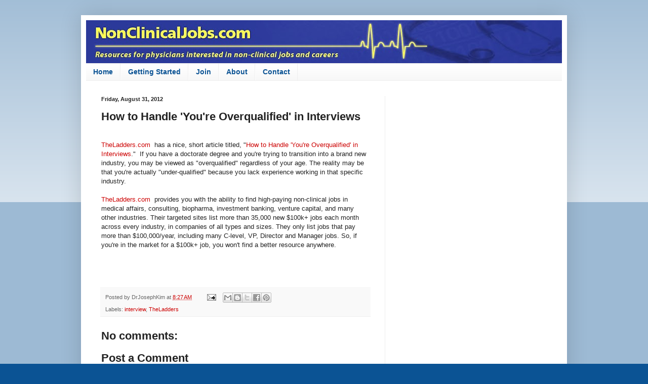

--- FILE ---
content_type: text/html; charset=UTF-8
request_url: https://www.nonclinicaljobs.com/2012/08/how-to-handle-youre-overqualified-in.html
body_size: 11426
content:
<!DOCTYPE html>
<html class='v2' dir='ltr' xmlns='http://www.w3.org/1999/xhtml' xmlns:b='http://www.google.com/2005/gml/b' xmlns:data='http://www.google.com/2005/gml/data' xmlns:expr='http://www.google.com/2005/gml/expr'>
<head>
<link href='https://www.blogger.com/static/v1/widgets/335934321-css_bundle_v2.css' rel='stylesheet' type='text/css'/>
<meta content='width=1100' name='viewport'/>
<meta content='text/html; charset=UTF-8' http-equiv='Content-Type'/>
<meta content='blogger' name='generator'/>
<link href='https://www.nonclinicaljobs.com/favicon.ico' rel='icon' type='image/x-icon'/>
<link href='https://www.nonclinicaljobs.com/2012/08/how-to-handle-youre-overqualified-in.html' rel='canonical'/>
<link rel="alternate" type="application/atom+xml" title="Non-Clinical Physician Jobs, Careers, and Opportunities - Atom" href="https://www.nonclinicaljobs.com/feeds/posts/default" />
<link rel="alternate" type="application/rss+xml" title="Non-Clinical Physician Jobs, Careers, and Opportunities - RSS" href="https://www.nonclinicaljobs.com/feeds/posts/default?alt=rss" />
<link rel="service.post" type="application/atom+xml" title="Non-Clinical Physician Jobs, Careers, and Opportunities - Atom" href="https://www.blogger.com/feeds/7109404223592397352/posts/default" />

<link rel="alternate" type="application/atom+xml" title="Non-Clinical Physician Jobs, Careers, and Opportunities - Atom" href="https://www.nonclinicaljobs.com/feeds/8270570693086272073/comments/default" />
<!--Can't find substitution for tag [blog.ieCssRetrofitLinks]-->
<meta content='https://www.nonclinicaljobs.com/2012/08/how-to-handle-youre-overqualified-in.html' property='og:url'/>
<meta content='How to Handle &#39;You&#39;re Overqualified&#39; in Interviews' property='og:title'/>
<meta content='NonClinicalJobs.com, Non-Clinical Jobs and Careers for Physicians.' property='og:description'/>
<title>Non-Clinical Physician Jobs, Careers, and Opportunities: How to Handle 'You're Overqualified' in Interviews</title>
<style id='page-skin-1' type='text/css'><!--
/*
-----------------------------------------------
Blogger Template Style
Name:     Simple
Designer: Blogger
URL:      www.blogger.com
----------------------------------------------- */
/* Content
----------------------------------------------- */
body {
font: normal normal 12px Arial, Tahoma, Helvetica, FreeSans, sans-serif;
color: #222222;
background: #0b5394 none repeat scroll top left;
padding: 0 40px 40px 40px;
}
html body .region-inner {
min-width: 0;
max-width: 100%;
width: auto;
}
h2 {
font-size: 22px;
}
a:link {
text-decoration:none;
color: #cc0000;
}
a:visited {
text-decoration:none;
color: #cc0000;
}
a:hover {
text-decoration:underline;
color: #33aaff;
}
.body-fauxcolumn-outer .fauxcolumn-inner {
background: transparent url(https://resources.blogblog.com/blogblog/data/1kt/simple/body_gradient_tile_light.png) repeat scroll top left;
_background-image: none;
}
.body-fauxcolumn-outer .cap-top {
position: absolute;
z-index: 1;
height: 400px;
width: 100%;
}
.body-fauxcolumn-outer .cap-top .cap-left {
width: 100%;
background: transparent url(https://resources.blogblog.com/blogblog/data/1kt/simple/gradients_light.png) repeat-x scroll top left;
_background-image: none;
}
.content-outer {
-moz-box-shadow: 0 0 40px rgba(0, 0, 0, .15);
-webkit-box-shadow: 0 0 5px rgba(0, 0, 0, .15);
-goog-ms-box-shadow: 0 0 10px #333333;
box-shadow: 0 0 40px rgba(0, 0, 0, .15);
margin-bottom: 1px;
}
.content-inner {
padding: 10px 10px;
}
.content-inner {
background-color: #ffffff;
}
/* Header
----------------------------------------------- */
.header-outer {
background: transparent none repeat-x scroll 0 -400px;
_background-image: none;
}
.Header h1 {
font: normal normal 60px Arial, Tahoma, Helvetica, FreeSans, sans-serif;
color: #3399bb;
text-shadow: -1px -1px 1px rgba(0, 0, 0, .2);
}
.Header h1 a {
color: #3399bb;
}
.Header .description {
font-size: 140%;
color: #777777;
}
.header-inner .Header .titlewrapper {
padding: 22px 30px;
}
.header-inner .Header .descriptionwrapper {
padding: 0 30px;
}
/* Tabs
----------------------------------------------- */
.tabs-inner .section:first-child {
border-top: 1px solid #eeeeee;
}
.tabs-inner .section:first-child ul {
margin-top: -1px;
border-top: 1px solid #eeeeee;
border-left: 0 solid #eeeeee;
border-right: 0 solid #eeeeee;
}
.tabs-inner .widget ul {
background: #f5f5f5 url(https://resources.blogblog.com/blogblog/data/1kt/simple/gradients_light.png) repeat-x scroll 0 -800px;
_background-image: none;
border-bottom: 1px solid #eeeeee;
margin-top: 0;
margin-left: -30px;
margin-right: -30px;
}
.tabs-inner .widget li a {
display: inline-block;
padding: .6em 1em;
font: normal bold 14px Arial, Tahoma, Helvetica, FreeSans, sans-serif;
color: #0b5394;
border-left: 1px solid #ffffff;
border-right: 1px solid #eeeeee;
}
.tabs-inner .widget li:first-child a {
border-left: none;
}
.tabs-inner .widget li.selected a, .tabs-inner .widget li a:hover {
color: #000000;
background-color: #eeeeee;
text-decoration: none;
}
/* Columns
----------------------------------------------- */
.main-outer {
border-top: 0 solid #eeeeee;
}
.fauxcolumn-left-outer .fauxcolumn-inner {
border-right: 1px solid #eeeeee;
}
.fauxcolumn-right-outer .fauxcolumn-inner {
border-left: 1px solid #eeeeee;
}
/* Headings
----------------------------------------------- */
div.widget > h2,
div.widget h2.title {
margin: 0 0 1em 0;
font: normal bold 11px Arial, Tahoma, Helvetica, FreeSans, sans-serif;
color: #000000;
}
/* Widgets
----------------------------------------------- */
.widget .zippy {
color: #999999;
text-shadow: 2px 2px 1px rgba(0, 0, 0, .1);
}
.widget .popular-posts ul {
list-style: none;
}
/* Posts
----------------------------------------------- */
h2.date-header {
font: normal bold 11px Arial, Tahoma, Helvetica, FreeSans, sans-serif;
}
.date-header span {
background-color: transparent;
color: #222222;
padding: inherit;
letter-spacing: inherit;
margin: inherit;
}
.main-inner {
padding-top: 30px;
padding-bottom: 30px;
}
.main-inner .column-center-inner {
padding: 0 15px;
}
.main-inner .column-center-inner .section {
margin: 0 15px;
}
.post {
margin: 0 0 25px 0;
}
h3.post-title, .comments h4 {
font: normal bold 22px Arial, Tahoma, Helvetica, FreeSans, sans-serif;
margin: .75em 0 0;
}
.post-body {
font-size: 110%;
line-height: 1.4;
position: relative;
}
.post-body img, .post-body .tr-caption-container, .Profile img, .Image img,
.BlogList .item-thumbnail img {
padding: 2px;
background: #ffffff;
border: 1px solid #eeeeee;
-moz-box-shadow: 1px 1px 5px rgba(0, 0, 0, .1);
-webkit-box-shadow: 1px 1px 5px rgba(0, 0, 0, .1);
box-shadow: 1px 1px 5px rgba(0, 0, 0, .1);
}
.post-body img, .post-body .tr-caption-container {
padding: 5px;
}
.post-body .tr-caption-container {
color: #222222;
}
.post-body .tr-caption-container img {
padding: 0;
background: transparent;
border: none;
-moz-box-shadow: 0 0 0 rgba(0, 0, 0, .1);
-webkit-box-shadow: 0 0 0 rgba(0, 0, 0, .1);
box-shadow: 0 0 0 rgba(0, 0, 0, .1);
}
.post-header {
margin: 0 0 1.5em;
line-height: 1.6;
font-size: 90%;
}
.post-footer {
margin: 20px -2px 0;
padding: 5px 10px;
color: #666666;
background-color: #f9f9f9;
border-bottom: 1px solid #eeeeee;
line-height: 1.6;
font-size: 90%;
}
#comments .comment-author {
padding-top: 1.5em;
border-top: 1px solid #eeeeee;
background-position: 0 1.5em;
}
#comments .comment-author:first-child {
padding-top: 0;
border-top: none;
}
.avatar-image-container {
margin: .2em 0 0;
}
#comments .avatar-image-container img {
border: 1px solid #eeeeee;
}
/* Comments
----------------------------------------------- */
.comments .comments-content .icon.blog-author {
background-repeat: no-repeat;
background-image: url([data-uri]);
}
.comments .comments-content .loadmore a {
border-top: 1px solid #999999;
border-bottom: 1px solid #999999;
}
.comments .comment-thread.inline-thread {
background-color: #f9f9f9;
}
.comments .continue {
border-top: 2px solid #999999;
}
/* Accents
---------------------------------------------- */
.section-columns td.columns-cell {
border-left: 1px solid #eeeeee;
}
.blog-pager {
background: transparent none no-repeat scroll top center;
}
.blog-pager-older-link, .home-link,
.blog-pager-newer-link {
background-color: #ffffff;
padding: 5px;
}
.footer-outer {
border-top: 0 dashed #bbbbbb;
}
/* Mobile
----------------------------------------------- */
body.mobile  {
background-size: auto;
}
.mobile .body-fauxcolumn-outer {
background: transparent none repeat scroll top left;
}
.mobile .body-fauxcolumn-outer .cap-top {
background-size: 100% auto;
}
.mobile .content-outer {
-webkit-box-shadow: 0 0 3px rgba(0, 0, 0, .15);
box-shadow: 0 0 3px rgba(0, 0, 0, .15);
}
.mobile .tabs-inner .widget ul {
margin-left: 0;
margin-right: 0;
}
.mobile .post {
margin: 0;
}
.mobile .main-inner .column-center-inner .section {
margin: 0;
}
.mobile .date-header span {
padding: 0.1em 10px;
margin: 0 -10px;
}
.mobile h3.post-title {
margin: 0;
}
.mobile .blog-pager {
background: transparent none no-repeat scroll top center;
}
.mobile .footer-outer {
border-top: none;
}
.mobile .main-inner, .mobile .footer-inner {
background-color: #ffffff;
}
.mobile-index-contents {
color: #222222;
}
.mobile-link-button {
background-color: #cc0000;
}
.mobile-link-button a:link, .mobile-link-button a:visited {
color: #ffffff;
}
.mobile .tabs-inner .section:first-child {
border-top: none;
}
.mobile .tabs-inner .PageList .widget-content {
background-color: #eeeeee;
color: #000000;
border-top: 1px solid #eeeeee;
border-bottom: 1px solid #eeeeee;
}
.mobile .tabs-inner .PageList .widget-content .pagelist-arrow {
border-left: 1px solid #eeeeee;
}

--></style>
<style id='template-skin-1' type='text/css'><!--
body {
min-width: 960px;
}
.content-outer, .content-fauxcolumn-outer, .region-inner {
min-width: 960px;
max-width: 960px;
_width: 960px;
}
.main-inner .columns {
padding-left: 0;
padding-right: 350px;
}
.main-inner .fauxcolumn-center-outer {
left: 0;
right: 350px;
/* IE6 does not respect left and right together */
_width: expression(this.parentNode.offsetWidth -
parseInt("0") -
parseInt("350px") + 'px');
}
.main-inner .fauxcolumn-left-outer {
width: 0;
}
.main-inner .fauxcolumn-right-outer {
width: 350px;
}
.main-inner .column-left-outer {
width: 0;
right: 100%;
margin-left: -0;
}
.main-inner .column-right-outer {
width: 350px;
margin-right: -350px;
}
#layout {
min-width: 0;
}
#layout .content-outer {
min-width: 0;
width: 800px;
}
#layout .region-inner {
min-width: 0;
width: auto;
}
body#layout div.add_widget {
padding: 8px;
}
body#layout div.add_widget a {
margin-left: 32px;
}
--></style>
<script type='text/javascript'>
        (function(i,s,o,g,r,a,m){i['GoogleAnalyticsObject']=r;i[r]=i[r]||function(){
        (i[r].q=i[r].q||[]).push(arguments)},i[r].l=1*new Date();a=s.createElement(o),
        m=s.getElementsByTagName(o)[0];a.async=1;a.src=g;m.parentNode.insertBefore(a,m)
        })(window,document,'script','https://www.google-analytics.com/analytics.js','ga');
        ga('create', 'UA-2307926-9', 'auto', 'blogger');
        ga('blogger.send', 'pageview');
      </script>
<link href='https://www.blogger.com/dyn-css/authorization.css?targetBlogID=7109404223592397352&amp;zx=eee7e40b-a567-4b10-bb5f-fc8ead3c58ee' media='none' onload='if(media!=&#39;all&#39;)media=&#39;all&#39;' rel='stylesheet'/><noscript><link href='https://www.blogger.com/dyn-css/authorization.css?targetBlogID=7109404223592397352&amp;zx=eee7e40b-a567-4b10-bb5f-fc8ead3c58ee' rel='stylesheet'/></noscript>
<meta name='google-adsense-platform-account' content='ca-host-pub-1556223355139109'/>
<meta name='google-adsense-platform-domain' content='blogspot.com'/>

<!-- data-ad-client=ca-pub-9804552919032578 -->

</head>
<body class='loading variant-pale'>
<div class='navbar no-items section' id='navbar' name='Navbar'>
</div>
<div class='body-fauxcolumns'>
<div class='fauxcolumn-outer body-fauxcolumn-outer'>
<div class='cap-top'>
<div class='cap-left'></div>
<div class='cap-right'></div>
</div>
<div class='fauxborder-left'>
<div class='fauxborder-right'></div>
<div class='fauxcolumn-inner'>
</div>
</div>
<div class='cap-bottom'>
<div class='cap-left'></div>
<div class='cap-right'></div>
</div>
</div>
</div>
<div class='content'>
<div class='content-fauxcolumns'>
<div class='fauxcolumn-outer content-fauxcolumn-outer'>
<div class='cap-top'>
<div class='cap-left'></div>
<div class='cap-right'></div>
</div>
<div class='fauxborder-left'>
<div class='fauxborder-right'></div>
<div class='fauxcolumn-inner'>
</div>
</div>
<div class='cap-bottom'>
<div class='cap-left'></div>
<div class='cap-right'></div>
</div>
</div>
</div>
<div class='content-outer'>
<div class='content-cap-top cap-top'>
<div class='cap-left'></div>
<div class='cap-right'></div>
</div>
<div class='fauxborder-left content-fauxborder-left'>
<div class='fauxborder-right content-fauxborder-right'></div>
<div class='content-inner'>
<header>
<div class='header-outer'>
<div class='header-cap-top cap-top'>
<div class='cap-left'></div>
<div class='cap-right'></div>
</div>
<div class='fauxborder-left header-fauxborder-left'>
<div class='fauxborder-right header-fauxborder-right'></div>
<div class='region-inner header-inner'>
<div class='header section' id='header' name='Header'><div class='widget Header' data-version='1' id='Header1'>
<div id='header-inner'>
<a href='https://www.nonclinicaljobs.com/' style='display: block'>
<img alt='Non-Clinical Physician Jobs, Careers, and Opportunities' height='85px; ' id='Header1_headerimg' src='https://blogger.googleusercontent.com/img/b/R29vZ2xl/AVvXsEgV8cmEQdzMgVuBcgR9Akt3Q-sd4Tpb2qamVx1rGiy7bKxaWeWsjp9tWC8RpYBhJDzQcM1YSO6TycvaRT_ZG2n-ge6PRRUeC4XhyphenhyphenA0oCEXYf7rFFysR7wCsCFfxQLmqxHGVC3enCA51rHOx/s940/NCJ+banner+wide+1100.jpg' style='display: block' width='940px; '/>
</a>
</div>
</div></div>
</div>
</div>
<div class='header-cap-bottom cap-bottom'>
<div class='cap-left'></div>
<div class='cap-right'></div>
</div>
</div>
</header>
<div class='tabs-outer'>
<div class='tabs-cap-top cap-top'>
<div class='cap-left'></div>
<div class='cap-right'></div>
</div>
<div class='fauxborder-left tabs-fauxborder-left'>
<div class='fauxborder-right tabs-fauxborder-right'></div>
<div class='region-inner tabs-inner'>
<div class='tabs section' id='crosscol' name='Cross-Column'><div class='widget PageList' data-version='1' id='PageList1'>
<h2>Pages</h2>
<div class='widget-content'>
<ul>
<li>
<a href='https://www.nonclinicaljobs.com/'>Home</a>
</li>
<li>
<a href='https://www.nonclinicaljobs.com/p/getting-started.html'>Getting Started</a>
</li>
<li>
<a href='https://www.nonclinicaljobs.com/p/join_6.html'>Join </a>
</li>
<li>
<a href='https://www.nonclinicaljobs.com/p/about.html'>About</a>
</li>
<li>
<a href='https://www.nonclinicaljobs.com/p/contact-me.html'>Contact</a>
</li>
</ul>
<div class='clear'></div>
</div>
</div></div>
<div class='tabs no-items section' id='crosscol-overflow' name='Cross-Column 2'></div>
</div>
</div>
<div class='tabs-cap-bottom cap-bottom'>
<div class='cap-left'></div>
<div class='cap-right'></div>
</div>
</div>
<div class='main-outer'>
<div class='main-cap-top cap-top'>
<div class='cap-left'></div>
<div class='cap-right'></div>
</div>
<div class='fauxborder-left main-fauxborder-left'>
<div class='fauxborder-right main-fauxborder-right'></div>
<div class='region-inner main-inner'>
<div class='columns fauxcolumns'>
<div class='fauxcolumn-outer fauxcolumn-center-outer'>
<div class='cap-top'>
<div class='cap-left'></div>
<div class='cap-right'></div>
</div>
<div class='fauxborder-left'>
<div class='fauxborder-right'></div>
<div class='fauxcolumn-inner'>
</div>
</div>
<div class='cap-bottom'>
<div class='cap-left'></div>
<div class='cap-right'></div>
</div>
</div>
<div class='fauxcolumn-outer fauxcolumn-left-outer'>
<div class='cap-top'>
<div class='cap-left'></div>
<div class='cap-right'></div>
</div>
<div class='fauxborder-left'>
<div class='fauxborder-right'></div>
<div class='fauxcolumn-inner'>
</div>
</div>
<div class='cap-bottom'>
<div class='cap-left'></div>
<div class='cap-right'></div>
</div>
</div>
<div class='fauxcolumn-outer fauxcolumn-right-outer'>
<div class='cap-top'>
<div class='cap-left'></div>
<div class='cap-right'></div>
</div>
<div class='fauxborder-left'>
<div class='fauxborder-right'></div>
<div class='fauxcolumn-inner'>
</div>
</div>
<div class='cap-bottom'>
<div class='cap-left'></div>
<div class='cap-right'></div>
</div>
</div>
<!-- corrects IE6 width calculation -->
<div class='columns-inner'>
<div class='column-center-outer'>
<div class='column-center-inner'>
<div class='main section' id='main' name='Main'><div class='widget Blog' data-version='1' id='Blog1'>
<div class='blog-posts hfeed'>

          <div class="date-outer">
        
<h2 class='date-header'><span>Friday, August 31, 2012</span></h2>

          <div class="date-posts">
        
<div class='post-outer'>
<div class='post hentry uncustomized-post-template' itemprop='blogPost' itemscope='itemscope' itemtype='http://schema.org/BlogPosting'>
<meta content='7109404223592397352' itemprop='blogId'/>
<meta content='8270570693086272073' itemprop='postId'/>
<a name='8270570693086272073'></a>
<h3 class='post-title entry-title' itemprop='name'>
How to Handle 'You're Overqualified' in Interviews
</h3>
<div class='post-header'>
<div class='post-header-line-1'></div>
</div>
<div class='post-body entry-content' id='post-body-8270570693086272073' itemprop='description articleBody'>
<br />
<a href="http://www.anrdoezrs.net/click-3813870-10681129" target="_blank">TheLadders.com</a>&nbsp; has a nice, short article titled, "<a href="http://www.theladders.com/member/career-advice/how-to-handle-youre-overqualified-interviews" target="_blank">How to Handle 'You're Overqualified' in Interviews</a>." &nbsp;If you have a doctorate degree and you're trying to transition into a brand new industry, you may be viewed as "overqualified" regardless of your age. The reality may be that you're actually "under-qualified" because you lack experience working in that specific industry.<br />
<br />
<a href="http://www.anrdoezrs.net/click-3813870-10681129" target="_blank">TheLadders.com</a>&nbsp; provides you with the ability to find high-paying non-clinical jobs in   medical affairs, consulting, biopharma, investment banking, <span class="IL_AD" id="IL_AD4">venture capital</span>,   and many other industries. Their targeted sites list more than  35,000   new $100k+ jobs each month across every industry, in companies  of all   types and sizes. They only list jobs that pay more than   $100,000/year,  including many C-level, VP, Director and Manager jobs.  So, if  you're in  the market for a $100k+ job, you won't find a better  resource   anywhere. <b>&nbsp;</b><br />
<br />
<br />
<br />
<div style='clear: both;'></div>
</div>
<div class='post-footer'>
<div class='post-footer-line post-footer-line-1'>
<span class='post-author vcard'>
Posted by
<span class='fn' itemprop='author' itemscope='itemscope' itemtype='http://schema.org/Person'>
<span itemprop='name'>DrJosephKim</span>
</span>
</span>
<span class='post-timestamp'>
at
<meta content='https://www.nonclinicaljobs.com/2012/08/how-to-handle-youre-overqualified-in.html' itemprop='url'/>
<a class='timestamp-link' href='https://www.nonclinicaljobs.com/2012/08/how-to-handle-youre-overqualified-in.html' rel='bookmark' title='permanent link'><abbr class='published' itemprop='datePublished' title='2012-08-31T08:27:00-04:00'>8:27&#8239;AM</abbr></a>
</span>
<span class='post-comment-link'>
</span>
<span class='post-icons'>
<span class='item-action'>
<a href='https://www.blogger.com/email-post/7109404223592397352/8270570693086272073' title='Email Post'>
<img alt='' class='icon-action' height='13' src='https://resources.blogblog.com/img/icon18_email.gif' width='18'/>
</a>
</span>
<span class='item-control blog-admin pid-268996839'>
<a href='https://www.blogger.com/post-edit.g?blogID=7109404223592397352&postID=8270570693086272073&from=pencil' title='Edit Post'>
<img alt='' class='icon-action' height='18' src='https://resources.blogblog.com/img/icon18_edit_allbkg.gif' width='18'/>
</a>
</span>
</span>
<div class='post-share-buttons goog-inline-block'>
<a class='goog-inline-block share-button sb-email' href='https://www.blogger.com/share-post.g?blogID=7109404223592397352&postID=8270570693086272073&target=email' target='_blank' title='Email This'><span class='share-button-link-text'>Email This</span></a><a class='goog-inline-block share-button sb-blog' href='https://www.blogger.com/share-post.g?blogID=7109404223592397352&postID=8270570693086272073&target=blog' onclick='window.open(this.href, "_blank", "height=270,width=475"); return false;' target='_blank' title='BlogThis!'><span class='share-button-link-text'>BlogThis!</span></a><a class='goog-inline-block share-button sb-twitter' href='https://www.blogger.com/share-post.g?blogID=7109404223592397352&postID=8270570693086272073&target=twitter' target='_blank' title='Share to X'><span class='share-button-link-text'>Share to X</span></a><a class='goog-inline-block share-button sb-facebook' href='https://www.blogger.com/share-post.g?blogID=7109404223592397352&postID=8270570693086272073&target=facebook' onclick='window.open(this.href, "_blank", "height=430,width=640"); return false;' target='_blank' title='Share to Facebook'><span class='share-button-link-text'>Share to Facebook</span></a><a class='goog-inline-block share-button sb-pinterest' href='https://www.blogger.com/share-post.g?blogID=7109404223592397352&postID=8270570693086272073&target=pinterest' target='_blank' title='Share to Pinterest'><span class='share-button-link-text'>Share to Pinterest</span></a>
</div>
</div>
<div class='post-footer-line post-footer-line-2'>
<span class='post-labels'>
Labels:
<a href='https://www.nonclinicaljobs.com/search/label/interview' rel='tag'>interview</a>,
<a href='https://www.nonclinicaljobs.com/search/label/TheLadders' rel='tag'>TheLadders</a>
</span>
</div>
<div class='post-footer-line post-footer-line-3'>
<span class='post-location'>
</span>
</div>
</div>
</div>
<div class='comments' id='comments'>
<a name='comments'></a>
<h4>No comments:</h4>
<div id='Blog1_comments-block-wrapper'>
<dl class='avatar-comment-indent' id='comments-block'>
</dl>
</div>
<p class='comment-footer'>
<div class='comment-form'>
<a name='comment-form'></a>
<h4 id='comment-post-message'>Post a Comment</h4>
<p>
</p>
<a href='https://www.blogger.com/comment/frame/7109404223592397352?po=8270570693086272073&hl=en&saa=85391&origin=https://www.nonclinicaljobs.com' id='comment-editor-src'></a>
<iframe allowtransparency='true' class='blogger-iframe-colorize blogger-comment-from-post' frameborder='0' height='410px' id='comment-editor' name='comment-editor' src='' width='100%'></iframe>
<script src='https://www.blogger.com/static/v1/jsbin/2830521187-comment_from_post_iframe.js' type='text/javascript'></script>
<script type='text/javascript'>
      BLOG_CMT_createIframe('https://www.blogger.com/rpc_relay.html');
    </script>
</div>
</p>
</div>
</div>
<div class='inline-ad'>
<script async src="//pagead2.googlesyndication.com/pagead/js/adsbygoogle.js"></script>
<!-- nonclinical_main_Blog1_1x1_as -->
<ins class="adsbygoogle"
     style="display:block"
     data-ad-client="ca-pub-9804552919032578"
     data-ad-host="ca-host-pub-1556223355139109"
     data-ad-host-channel="L0007"
     data-ad-slot="9574221789"
     data-ad-format="auto"></ins>
<script>
(adsbygoogle = window.adsbygoogle || []).push({});
</script>
</div>

        </div></div>
      
</div>
<div class='blog-pager' id='blog-pager'>
<span id='blog-pager-newer-link'>
<a class='blog-pager-newer-link' href='https://www.nonclinicaljobs.com/2012/09/biospace-career-fair-in-nj-on-sept-13.html' id='Blog1_blog-pager-newer-link' title='Newer Post'>Newer Post</a>
</span>
<span id='blog-pager-older-link'>
<a class='blog-pager-older-link' href='https://www.nonclinicaljobs.com/2012/08/introduction-to-medical-writing-nyc.html' id='Blog1_blog-pager-older-link' title='Older Post'>Older Post</a>
</span>
<a class='home-link' href='https://www.nonclinicaljobs.com/'>Home</a>
</div>
<div class='clear'></div>
<div class='post-feeds'>
<div class='feed-links'>
Subscribe to:
<a class='feed-link' href='https://www.nonclinicaljobs.com/feeds/8270570693086272073/comments/default' target='_blank' type='application/atom+xml'>Post Comments (Atom)</a>
</div>
</div>
</div></div>
</div>
</div>
<div class='column-left-outer'>
<div class='column-left-inner'>
<aside>
</aside>
</div>
</div>
<div class='column-right-outer'>
<div class='column-right-inner'>
<aside>
<div class='sidebar section' id='sidebar-right-1'><div class='widget AdSense' data-version='1' id='AdSense1'>
<div class='widget-content'>
<script async src="//pagead2.googlesyndication.com/pagead/js/adsbygoogle.js"></script>
<!-- nonclinical_sidebar-right-1_AdSense1_1x1_as -->
<ins class="adsbygoogle"
     style="display:block"
     data-ad-client="ca-pub-9804552919032578"
     data-ad-host="ca-host-pub-1556223355139109"
     data-ad-host-channel="L0001"
     data-ad-slot="7300246385"
     data-ad-format="auto"></ins>
<script>
(adsbygoogle = window.adsbygoogle || []).push({});
</script>
<div class='clear'></div>
</div>
</div><div class='widget HTML' data-version='1' id='HTML5'>
<h2 class='title'>Sign up for e-mail updates</h2>
<div class='widget-content'>
<form action="http://feedburner.google.com/fb/a/mailverify" style="border: 1px solid rgb(204, 204, 204); padding: 3px; text-align: center;" target="popupwindow" method="post" onsubmit="window.open('http://feedburner.google.com/fb/a/mailverify?uri=Non-clinicalMedicalJobs', 'popupwindow', 'scrollbars=yes,width=550,height=520');return true"><p>Enter your email address:</p><p><input style="width: 140px;" name="email" type="text" /></p><input value="Non-clinicalMedicalJobs" name="uri" type="hidden" /><input value="en_US" name="loc" type="hidden" /><input value="Subscribe" type="submit" /></form>
</div>
<div class='clear'></div>
</div><div class='widget BlogSearch' data-version='1' id='BlogSearch1'>
<h2 class='title'>Search this site</h2>
<div class='widget-content'>
<div id='BlogSearch1_form'>
<form action='https://www.nonclinicaljobs.com/search' class='gsc-search-box' target='_top'>
<table cellpadding='0' cellspacing='0' class='gsc-search-box'>
<tbody>
<tr>
<td class='gsc-input'>
<input autocomplete='off' class='gsc-input' name='q' size='10' title='search' type='text' value=''/>
</td>
<td class='gsc-search-button'>
<input class='gsc-search-button' title='search' type='submit' value='Search'/>
</td>
</tr>
</tbody>
</table>
</form>
</div>
</div>
<div class='clear'></div>
</div><div class='widget HTML' data-version='1' id='HTML23'>
<div class='widget-content'>
<div class="fb-page" data-href="https://www.facebook.com/NonClinicalJobs" data-small-header="true" data-adapt-container-width="true" data-hide-cover="false" data-show-facepile="true" data-show-posts="false"><div class="fb-xfbml-parse-ignore"><blockquote cite="https://www.facebook.com/NonClinicalJobs"><a href="https://www.facebook.com/NonClinicalJobs">Non-Clinical Medical Jobs, Careers, and Opportunities for Physicians</a></blockquote></div></div>
</div>
<div class='clear'></div>
</div><div class='widget HTML' data-version='1' id='HTML9'>
<div class='widget-content'>
<a href="http://www.facebook.com/NonClinicalJobs" target="_blank">  <img src="https://blogger.googleusercontent.com/img/b/R29vZ2xl/AVvXsEhRuP0pikzZCEgq-2WjmyyL02S0OI2xS-h-Z1rg2oIl-v2YtxFJ-WfTPk1EJdcebPjJvtQizy55kUBA_WY6OHLH9dX-wbOIm_6vUnW_XiSFzxBwMfWcsI4rqrw6Etsxyn4k4-TFBrtG99Rn/s1600-r/facebook.png" /></a><a href="http://twitter.com/DrJosephKim" target="_blank">  <img src="https://blogger.googleusercontent.com/img/b/R29vZ2xl/AVvXsEhdhKrfwDEBQn262Ob9yT1BU0-aOUP-KGQA3qZv1aWSbFIJXcBc9tdIhaZDSpjWjtdJR6S9-Z6d9CyLzahJE0Sfr8FyaUhRqqaEFjbQfgJG7C-zdsutHdRsB3epB0n-aWlBbUxCun-uCxxS/s1600-r/twitter.png" /></a><a href="http://www.linkedin.com/e/vgh/2555110" target="_blank">  <img src="https://blogger.googleusercontent.com/img/b/R29vZ2xl/AVvXsEiYD-qETZgWKGeTL5jP6prBEe5yCQLe8PvuXbUO1xwxuDFFgGD5pkcQkqBc5eoMlFzHVIBXCl8GgjfR3Jsr15FwQqgG0dwALEa5mWGVa65-hbQelEg_FxgyfuAaTCrkjlu0kFT3LtI8wBao/s1600-r/feed.png" /></a>
</div>
<div class='clear'></div>
</div><div class='widget PopularPosts' data-version='1' id='PopularPosts1'>
<h2>Popular Posts</h2>
<div class='widget-content popular-posts'>
<ul>
<li>
<div class='item-title'><a href='https://www.nonclinicaljobs.com/2011/08/cder-forum-for-international-drug.html'>CDER Forum for International Drug Regulatory Authorities</a></div>
<div class='item-snippet'>CDER Forum for International Drug Regulatory Authorities  October 17-21, 2011  College Park, Maryland   Over the years, the U.S. Food and Dr...</div>
</li>
<li>
<div class='item-title'><a href='https://www.nonclinicaljobs.com/2019/02/job-post-irb-medical-board-chair.html'>Job post (updated link): IRB Medical Board Chair</a></div>
<div class='item-snippet'>Job post (updated link):&#160; IRB Medical Board Chair   The link to this position can be found here:&#160; https://careers.wcgclinical.com/careers/Fo...</div>
</li>
<li>
<div class='item-title'><a href='https://www.nonclinicaljobs.com/2016/03/local-mit-enterprise-forum-mitef.html'>Local MIT Enterprise Forum (MITEF) meetings in your area</a></div>
<div class='item-snippet'>Even if you&#39;re not a member of the MIT alumni network, you can still get plugged into local MIT Enterprise Forum chapter meetings in you...</div>
</li>
<li>
<div class='item-title'><a href='https://www.nonclinicaljobs.com/2010/05/career-counseling-articles-from.html'>Career Counseling Articles from the American College of Physicians</a></div>
<div class='item-snippet'>The American College of Physicians (ACP) has a section on their website called, &quot; Career Counseling .&quot; It&#39;s designed primarily...</div>
</li>
<li>
<div class='item-title'><a href='https://www.nonclinicaljobs.com/2020/02/rapid-q-medical-director-jobs-in-pharma.html'>Rapid Q&A: medical director jobs in pharma</a></div>
<div class='item-snippet'>Rapid Q&amp;A:   Q: I&#39;m interested in applying for a medical director job in pharma and biotech companies. Are these jobs only for physi...</div>
</li>
</ul>
<div class='clear'></div>
</div>
</div><div class='widget Label' data-version='1' id='Label2'>
<h2>Popular Topics</h2>
<div class='widget-content cloud-label-widget-content'>
<span class='label-size label-size-5'>
<a dir='ltr' href='https://www.nonclinicaljobs.com/search/label/Job%20Post'>Job Post</a>
</span>
<span class='label-size label-size-4'>
<a dir='ltr' href='https://www.nonclinicaljobs.com/search/label/MD%20MBA'>MD MBA</a>
</span>
<span class='label-size label-size-3'>
<a dir='ltr' href='https://www.nonclinicaljobs.com/search/label/McKinsey'>McKinsey</a>
</span>
<span class='label-size label-size-5'>
<a dir='ltr' href='https://www.nonclinicaljobs.com/search/label/Social%20Networking'>Social Networking</a>
</span>
<span class='label-size label-size-5'>
<a dir='ltr' href='https://www.nonclinicaljobs.com/search/label/acpe'>acpe</a>
</span>
<span class='label-size label-size-3'>
<a dir='ltr' href='https://www.nonclinicaljobs.com/search/label/alternative%20physician%20careers'>alternative physician careers</a>
</span>
<span class='label-size label-size-5'>
<a dir='ltr' href='https://www.nonclinicaljobs.com/search/label/american%20college%20of%20physician%20executives'>american college of physician executives</a>
</span>
<span class='label-size label-size-4'>
<a dir='ltr' href='https://www.nonclinicaljobs.com/search/label/biotech'>biotech</a>
</span>
<span class='label-size label-size-4'>
<a dir='ltr' href='https://www.nonclinicaljobs.com/search/label/blogging'>blogging</a>
</span>
<span class='label-size label-size-5'>
<a dir='ltr' href='https://www.nonclinicaljobs.com/search/label/business%20school'>business school</a>
</span>
<span class='label-size label-size-4'>
<a dir='ltr' href='https://www.nonclinicaljobs.com/search/label/career%20coaching'>career coaching</a>
</span>
<span class='label-size label-size-4'>
<a dir='ltr' href='https://www.nonclinicaljobs.com/search/label/career%20fair'>career fair</a>
</span>
<span class='label-size label-size-3'>
<a dir='ltr' href='https://www.nonclinicaljobs.com/search/label/clinical%20research'>clinical research</a>
</span>
<span class='label-size label-size-4'>
<a dir='ltr' href='https://www.nonclinicaljobs.com/search/label/cme'>cme</a>
</span>
<span class='label-size label-size-5'>
<a dir='ltr' href='https://www.nonclinicaljobs.com/search/label/conferences'>conferences</a>
</span>
<span class='label-size label-size-4'>
<a dir='ltr' href='https://www.nonclinicaljobs.com/search/label/consulting'>consulting</a>
</span>
<span class='label-size label-size-3'>
<a dir='ltr' href='https://www.nonclinicaljobs.com/search/label/electronic%20health%20record'>electronic health record</a>
</span>
<span class='label-size label-size-4'>
<a dir='ltr' href='https://www.nonclinicaljobs.com/search/label/entrepreneurship'>entrepreneurship</a>
</span>
<span class='label-size label-size-5'>
<a dir='ltr' href='https://www.nonclinicaljobs.com/search/label/health%20information%20technology'>health information technology</a>
</span>
<span class='label-size label-size-5'>
<a dir='ltr' href='https://www.nonclinicaljobs.com/search/label/mba'>mba</a>
</span>
<span class='label-size label-size-3'>
<a dir='ltr' href='https://www.nonclinicaljobs.com/search/label/medical%20devices'>medical devices</a>
</span>
<span class='label-size label-size-3'>
<a dir='ltr' href='https://www.nonclinicaljobs.com/search/label/medical%20management'>medical management</a>
</span>
<span class='label-size label-size-3'>
<a dir='ltr' href='https://www.nonclinicaljobs.com/search/label/medical%20science%20liaison'>medical science liaison</a>
</span>
<span class='label-size label-size-4'>
<a dir='ltr' href='https://www.nonclinicaljobs.com/search/label/medical%20writing'>medical writing</a>
</span>
<span class='label-size label-size-4'>
<a dir='ltr' href='https://www.nonclinicaljobs.com/search/label/online%20MBA'>online MBA</a>
</span>
<span class='label-size label-size-1'>
<a dir='ltr' href='https://www.nonclinicaljobs.com/search/label/part-time%20MBA'>part-time MBA</a>
</span>
<span class='label-size label-size-5'>
<a dir='ltr' href='https://www.nonclinicaljobs.com/search/label/pharma'>pharma</a>
</span>
<span class='label-size label-size-4'>
<a dir='ltr' href='https://www.nonclinicaljobs.com/search/label/residency'>residency</a>
</span>
<span class='label-size label-size-3'>
<a dir='ltr' href='https://www.nonclinicaljobs.com/search/label/resume'>resume</a>
</span>
<span class='label-size label-size-4'>
<a dir='ltr' href='https://www.nonclinicaljobs.com/search/label/salary'>salary</a>
</span>
<span class='label-size label-size-3'>
<a dir='ltr' href='https://www.nonclinicaljobs.com/search/label/supplemental%20income'>supplemental income</a>
</span>
<div class='clear'></div>
</div>
</div><div class='widget HTML' data-version='1' id='HTML21'>
<div class='widget-content'>
<!-- TLA home page only -->

<!-- private home only  -->
</div>
<div class='clear'></div>
</div><div class='widget HTML' data-version='1' id='HTML15'>
<div class='widget-content'>
<!-- private all pages -->
</div>
<div class='clear'></div>
</div><div class='widget Text' data-version='1' id='Text1'>
<h2 class='title'>Terms And Conditions Of Use</h2>
<div class='widget-content'>
<a href="http://www.medicineandtechnology.com/2007/01/terms-and-conditions-of-use.html">PLEASE READ THESE TERMS AND CONDITIONS OF USE BEFORE USING THIS SITE.</a>
</div>
<div class='clear'></div>
</div></div>
</aside>
</div>
</div>
</div>
<div style='clear: both'></div>
<!-- columns -->
</div>
<!-- main -->
</div>
</div>
<div class='main-cap-bottom cap-bottom'>
<div class='cap-left'></div>
<div class='cap-right'></div>
</div>
</div>
<footer>
<div class='footer-outer'>
<div class='footer-cap-top cap-top'>
<div class='cap-left'></div>
<div class='cap-right'></div>
</div>
<div class='fauxborder-left footer-fauxborder-left'>
<div class='fauxborder-right footer-fauxborder-right'></div>
<div class='region-inner footer-inner'>
<div class='foot section' id='footer-1'><div class='widget HTML' data-version='1' id='HTML1'>
<div class='widget-content'>
<div id="fb-root"></div>
<script>(function(d, s, id) {
  var js, fjs = d.getElementsByTagName(s)[0];
  if (d.getElementById(id)) return;
  js = d.createElement(s); js.id = id;
  js.src = "//connect.facebook.net/en_US/sdk.js#xfbml=1&version=v2.4&appId=101918053225540";
  fjs.parentNode.insertBefore(js, fjs);
}(document, 'script', 'facebook-jssdk'));</script>
</div>
<div class='clear'></div>
</div></div>
<table border='0' cellpadding='0' cellspacing='0' class='section-columns columns-2'>
<tbody>
<tr>
<td class='first columns-cell'>
<div class='foot no-items section' id='footer-2-1'></div>
</td>
<td class='columns-cell'>
<div class='foot no-items section' id='footer-2-2'></div>
</td>
</tr>
</tbody>
</table>
<!-- outside of the include in order to lock Attribution widget -->
<div class='foot section' id='footer-3' name='Footer'><div class='widget HTML' data-version='1' id='HTML3'>
<div class='widget-content'>
<center>NonClinicalJobs.com by @DrJosephKim</center>
</div>
<div class='clear'></div>
</div></div>
</div>
</div>
<div class='footer-cap-bottom cap-bottom'>
<div class='cap-left'></div>
<div class='cap-right'></div>
</div>
</div>
</footer>
<!-- content -->
</div>
</div>
<div class='content-cap-bottom cap-bottom'>
<div class='cap-left'></div>
<div class='cap-right'></div>
</div>
</div>
</div>
<script type='text/javascript'>
    window.setTimeout(function() {
        document.body.className = document.body.className.replace('loading', '');
      }, 10);
  </script>

<script type="text/javascript" src="https://www.blogger.com/static/v1/widgets/2028843038-widgets.js"></script>
<script type='text/javascript'>
window['__wavt'] = 'AOuZoY4WKix4UqVZUZUiI_04ZclCUeD69w:1769242715766';_WidgetManager._Init('//www.blogger.com/rearrange?blogID\x3d7109404223592397352','//www.nonclinicaljobs.com/2012/08/how-to-handle-youre-overqualified-in.html','7109404223592397352');
_WidgetManager._SetDataContext([{'name': 'blog', 'data': {'blogId': '7109404223592397352', 'title': 'Non-Clinical Physician Jobs, Careers, and Opportunities', 'url': 'https://www.nonclinicaljobs.com/2012/08/how-to-handle-youre-overqualified-in.html', 'canonicalUrl': 'https://www.nonclinicaljobs.com/2012/08/how-to-handle-youre-overqualified-in.html', 'homepageUrl': 'https://www.nonclinicaljobs.com/', 'searchUrl': 'https://www.nonclinicaljobs.com/search', 'canonicalHomepageUrl': 'https://www.nonclinicaljobs.com/', 'blogspotFaviconUrl': 'https://www.nonclinicaljobs.com/favicon.ico', 'bloggerUrl': 'https://www.blogger.com', 'hasCustomDomain': true, 'httpsEnabled': true, 'enabledCommentProfileImages': true, 'gPlusViewType': 'FILTERED_POSTMOD', 'adultContent': false, 'analyticsAccountNumber': 'UA-2307926-9', 'encoding': 'UTF-8', 'locale': 'en', 'localeUnderscoreDelimited': 'en', 'languageDirection': 'ltr', 'isPrivate': false, 'isMobile': false, 'isMobileRequest': false, 'mobileClass': '', 'isPrivateBlog': false, 'isDynamicViewsAvailable': true, 'feedLinks': '\x3clink rel\x3d\x22alternate\x22 type\x3d\x22application/atom+xml\x22 title\x3d\x22Non-Clinical Physician Jobs, Careers, and Opportunities - Atom\x22 href\x3d\x22https://www.nonclinicaljobs.com/feeds/posts/default\x22 /\x3e\n\x3clink rel\x3d\x22alternate\x22 type\x3d\x22application/rss+xml\x22 title\x3d\x22Non-Clinical Physician Jobs, Careers, and Opportunities - RSS\x22 href\x3d\x22https://www.nonclinicaljobs.com/feeds/posts/default?alt\x3drss\x22 /\x3e\n\x3clink rel\x3d\x22service.post\x22 type\x3d\x22application/atom+xml\x22 title\x3d\x22Non-Clinical Physician Jobs, Careers, and Opportunities - Atom\x22 href\x3d\x22https://www.blogger.com/feeds/7109404223592397352/posts/default\x22 /\x3e\n\n\x3clink rel\x3d\x22alternate\x22 type\x3d\x22application/atom+xml\x22 title\x3d\x22Non-Clinical Physician Jobs, Careers, and Opportunities - Atom\x22 href\x3d\x22https://www.nonclinicaljobs.com/feeds/8270570693086272073/comments/default\x22 /\x3e\n', 'meTag': '', 'adsenseClientId': 'ca-pub-9804552919032578', 'adsenseHostId': 'ca-host-pub-1556223355139109', 'adsenseHasAds': true, 'adsenseAutoAds': false, 'boqCommentIframeForm': true, 'loginRedirectParam': '', 'view': '', 'dynamicViewsCommentsSrc': '//www.blogblog.com/dynamicviews/4224c15c4e7c9321/js/comments.js', 'dynamicViewsScriptSrc': '//www.blogblog.com/dynamicviews/6e0d22adcfa5abea', 'plusOneApiSrc': 'https://apis.google.com/js/platform.js', 'disableGComments': true, 'interstitialAccepted': false, 'sharing': {'platforms': [{'name': 'Get link', 'key': 'link', 'shareMessage': 'Get link', 'target': ''}, {'name': 'Facebook', 'key': 'facebook', 'shareMessage': 'Share to Facebook', 'target': 'facebook'}, {'name': 'BlogThis!', 'key': 'blogThis', 'shareMessage': 'BlogThis!', 'target': 'blog'}, {'name': 'X', 'key': 'twitter', 'shareMessage': 'Share to X', 'target': 'twitter'}, {'name': 'Pinterest', 'key': 'pinterest', 'shareMessage': 'Share to Pinterest', 'target': 'pinterest'}, {'name': 'Email', 'key': 'email', 'shareMessage': 'Email', 'target': 'email'}], 'disableGooglePlus': true, 'googlePlusShareButtonWidth': 0, 'googlePlusBootstrap': '\x3cscript type\x3d\x22text/javascript\x22\x3ewindow.___gcfg \x3d {\x27lang\x27: \x27en\x27};\x3c/script\x3e'}, 'hasCustomJumpLinkMessage': false, 'jumpLinkMessage': 'Read more', 'pageType': 'item', 'postId': '8270570693086272073', 'pageName': 'How to Handle \x27You\x27re Overqualified\x27 in Interviews', 'pageTitle': 'Non-Clinical Physician Jobs, Careers, and Opportunities: How to Handle \x27You\x27re Overqualified\x27 in Interviews', 'metaDescription': ''}}, {'name': 'features', 'data': {}}, {'name': 'messages', 'data': {'edit': 'Edit', 'linkCopiedToClipboard': 'Link copied to clipboard!', 'ok': 'Ok', 'postLink': 'Post Link'}}, {'name': 'template', 'data': {'name': 'custom', 'localizedName': 'Custom', 'isResponsive': false, 'isAlternateRendering': false, 'isCustom': true, 'variant': 'pale', 'variantId': 'pale'}}, {'name': 'view', 'data': {'classic': {'name': 'classic', 'url': '?view\x3dclassic'}, 'flipcard': {'name': 'flipcard', 'url': '?view\x3dflipcard'}, 'magazine': {'name': 'magazine', 'url': '?view\x3dmagazine'}, 'mosaic': {'name': 'mosaic', 'url': '?view\x3dmosaic'}, 'sidebar': {'name': 'sidebar', 'url': '?view\x3dsidebar'}, 'snapshot': {'name': 'snapshot', 'url': '?view\x3dsnapshot'}, 'timeslide': {'name': 'timeslide', 'url': '?view\x3dtimeslide'}, 'isMobile': false, 'title': 'How to Handle \x27You\x27re Overqualified\x27 in Interviews', 'description': 'NonClinicalJobs.com, Non-Clinical Jobs and Careers for Physicians.', 'url': 'https://www.nonclinicaljobs.com/2012/08/how-to-handle-youre-overqualified-in.html', 'type': 'item', 'isSingleItem': true, 'isMultipleItems': false, 'isError': false, 'isPage': false, 'isPost': true, 'isHomepage': false, 'isArchive': false, 'isLabelSearch': false, 'postId': 8270570693086272073}}]);
_WidgetManager._RegisterWidget('_HeaderView', new _WidgetInfo('Header1', 'header', document.getElementById('Header1'), {}, 'displayModeFull'));
_WidgetManager._RegisterWidget('_PageListView', new _WidgetInfo('PageList1', 'crosscol', document.getElementById('PageList1'), {'title': 'Pages', 'links': [{'isCurrentPage': false, 'href': 'https://www.nonclinicaljobs.com/', 'title': 'Home'}, {'isCurrentPage': false, 'href': 'https://www.nonclinicaljobs.com/p/getting-started.html', 'id': '5600834256208265116', 'title': 'Getting Started'}, {'isCurrentPage': false, 'href': 'https://www.nonclinicaljobs.com/p/join_6.html', 'id': '1088879886186270570', 'title': 'Join '}, {'isCurrentPage': false, 'href': 'https://www.nonclinicaljobs.com/p/about.html', 'id': '4867162946426531105', 'title': 'About'}, {'isCurrentPage': false, 'href': 'https://www.nonclinicaljobs.com/p/contact-me.html', 'id': '9050652171092103318', 'title': 'Contact'}], 'mobile': false, 'showPlaceholder': true, 'hasCurrentPage': false}, 'displayModeFull'));
_WidgetManager._RegisterWidget('_BlogView', new _WidgetInfo('Blog1', 'main', document.getElementById('Blog1'), {'cmtInteractionsEnabled': false}, 'displayModeFull'));
_WidgetManager._RegisterWidget('_AdSenseView', new _WidgetInfo('AdSense1', 'sidebar-right-1', document.getElementById('AdSense1'), {}, 'displayModeFull'));
_WidgetManager._RegisterWidget('_HTMLView', new _WidgetInfo('HTML5', 'sidebar-right-1', document.getElementById('HTML5'), {}, 'displayModeFull'));
_WidgetManager._RegisterWidget('_BlogSearchView', new _WidgetInfo('BlogSearch1', 'sidebar-right-1', document.getElementById('BlogSearch1'), {}, 'displayModeFull'));
_WidgetManager._RegisterWidget('_HTMLView', new _WidgetInfo('HTML23', 'sidebar-right-1', document.getElementById('HTML23'), {}, 'displayModeFull'));
_WidgetManager._RegisterWidget('_HTMLView', new _WidgetInfo('HTML9', 'sidebar-right-1', document.getElementById('HTML9'), {}, 'displayModeFull'));
_WidgetManager._RegisterWidget('_PopularPostsView', new _WidgetInfo('PopularPosts1', 'sidebar-right-1', document.getElementById('PopularPosts1'), {}, 'displayModeFull'));
_WidgetManager._RegisterWidget('_LabelView', new _WidgetInfo('Label2', 'sidebar-right-1', document.getElementById('Label2'), {}, 'displayModeFull'));
_WidgetManager._RegisterWidget('_HTMLView', new _WidgetInfo('HTML21', 'sidebar-right-1', document.getElementById('HTML21'), {}, 'displayModeFull'));
_WidgetManager._RegisterWidget('_HTMLView', new _WidgetInfo('HTML15', 'sidebar-right-1', document.getElementById('HTML15'), {}, 'displayModeFull'));
_WidgetManager._RegisterWidget('_TextView', new _WidgetInfo('Text1', 'sidebar-right-1', document.getElementById('Text1'), {}, 'displayModeFull'));
_WidgetManager._RegisterWidget('_HTMLView', new _WidgetInfo('HTML1', 'footer-1', document.getElementById('HTML1'), {}, 'displayModeFull'));
_WidgetManager._RegisterWidget('_HTMLView', new _WidgetInfo('HTML3', 'footer-3', document.getElementById('HTML3'), {}, 'displayModeFull'));
</script>
</body>
</html>

--- FILE ---
content_type: text/html; charset=utf-8
request_url: https://www.google.com/recaptcha/api2/aframe
body_size: 267
content:
<!DOCTYPE HTML><html><head><meta http-equiv="content-type" content="text/html; charset=UTF-8"></head><body><script nonce="IbkUDEy6wRQ7lusTuUkmQw">/** Anti-fraud and anti-abuse applications only. See google.com/recaptcha */ try{var clients={'sodar':'https://pagead2.googlesyndication.com/pagead/sodar?'};window.addEventListener("message",function(a){try{if(a.source===window.parent){var b=JSON.parse(a.data);var c=clients[b['id']];if(c){var d=document.createElement('img');d.src=c+b['params']+'&rc='+(localStorage.getItem("rc::a")?sessionStorage.getItem("rc::b"):"");window.document.body.appendChild(d);sessionStorage.setItem("rc::e",parseInt(sessionStorage.getItem("rc::e")||0)+1);localStorage.setItem("rc::h",'1769242718611');}}}catch(b){}});window.parent.postMessage("_grecaptcha_ready", "*");}catch(b){}</script></body></html>

--- FILE ---
content_type: text/plain
request_url: https://www.google-analytics.com/j/collect?v=1&_v=j102&a=1951735880&t=pageview&_s=1&dl=https%3A%2F%2Fwww.nonclinicaljobs.com%2F2012%2F08%2Fhow-to-handle-youre-overqualified-in.html&ul=en-us%40posix&dt=Non-Clinical%20Physician%20Jobs%2C%20Careers%2C%20and%20Opportunities%3A%20How%20to%20Handle%20%27You%27re%20Overqualified%27%20in%20Interviews&sr=1280x720&vp=1280x720&_u=IEBAAEABAAAAACAAI~&jid=312536819&gjid=649844608&cid=1198794577.1769242716&tid=UA-2307926-9&_gid=397212020.1769242716&_r=1&_slc=1&z=418276956
body_size: -452
content:
2,cG-90FJX7T5F8